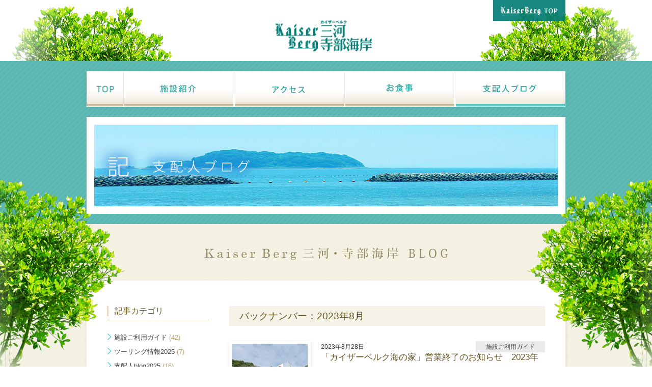

--- FILE ---
content_type: text/html
request_url: https://www.redbaron-kaiserberg.jp/mikawa/blog/2023/08/
body_size: 6084
content:
<!DOCTYPE html>
<!--[if lt IE 7]>      <html lang="ja" class="no-js lt-ie9 lt-ie8 lt-ie7"> <![endif]-->
<!--[if IE 7]>         <html lang="ja" class="no-js lt-ie9 lt-ie8"> <![endif]-->
<!--[if IE 8]>         <html lang="ja" class="no-js lt-ie9"> <![endif]-->
<!--[if gt IE 8]><!--> <html lang="ja" class="no-js"> <!--<![endif]-->
<head>
<meta charset="UTF-8">
<meta http-equiv="X-UA-Compatible" content="IE=edge">
<meta name="viewport" content="width=device-width,user-scalable=no">


<meta name="description" content="カイザーベルク三河・寺部海岸の支配人ブログ。三河ツーリングのオススメスポットや現地の旬な情報を生でお伝えします。">
<meta name="keywords" content="ブログ，カイザーベルク三河・寺部海岸，バイク，ツーリング，三河，愛知">
<title>2023年8月アーカイブ - カイザーベルク 三河・寺部海岸｜ツーリングをサポートするレッドバロン</title>
<link rel="alternate" type="application/atom+xml" title="Recent Entries" href="https://www.redbaron-kaiserberg.jp/mikawa/atom.xml">



<link rel="stylesheet" href="/css/normalize.min.css">
<link rel="stylesheet" href="/css/common.css">
<link rel="stylesheet" href="/css/main.css">
<link rel="stylesheet" href="https://www.redbaron-kaiserberg.jp/mikawa/styles.css">
<script src="/js/vendor/modernizr-2.6.2.min.js"></script>
<script src="/js/vendor/jquery-1.10.1.min.js"></script>
<!-- Google Tag Manager -->
<script>(function(w,d,s,l,i){w[l]=w[l]||[];w[l].push({'gtm.start':
new Date().getTime(),event:'gtm.js'});var f=d.getElementsByTagName(s)[0],
j=d.createElement(s),dl=l!='dataLayer'?'&l='+l:'';j.async=true;j.src=
'https://www.googletagmanager.com/gtm.js?id='+i+dl;f.parentNode.insertBefore(j,f);
})(window,document,'script','dataLayer','GTM-5ZKDKBH');</script>
<!-- End Google Tag Manager -->
<!-- Universal Analytics -->
<script>
  (function(i,s,o,g,r,a,m){i['GoogleAnalyticsObject']=r;i[r]=i[r]||function(){
  (i[r].q=i[r].q||[]).push(arguments)},i[r].l=1*new Date();a=s.createElement(o),
  m=s.getElementsByTagName(o)[0];a.async=1;a.src=g;m.parentNode.insertBefore(a,m)
  })(window,document,'script','//www.google-analytics.com/analytics.js','ga');
  ga('create', 'UA-48855428-1', 'redbaron-kaiserberg.jp');
  ga('send', 'pageview');
</script>
</head>
<body class="mikawa blog entries">
<!-- Google Tag Manager (noscript) -->
<noscript><iframe src="https://www.googletagmanager.com/ns.html?id=GTM-5ZKDKBH"
height="0" width="0" style="display:none;visibility:hidden"></iframe></noscript>
<!-- End Google Tag Manager (noscript) -->
<div id="wrapper">

<div id="header">
<div class="contents">
<h1 id="logo"><img src="/img/mikawa/logo.png" alt="カイザーベルク 三河・寺部海岸"></h1>
<p class="toppageBtn"><a href="/"><img src="/img/btn_toppage.png" alt="KaiserBerg TOP"></a></p>
<i class="treeL"><img src="/img/mikawa/bg_tree1.png" alt=""></i>
<i class="treeR"><img src="/img/mikawa/bg_tree2.png" alt=""></i>
</div>
<!-- /#header --></div>
<div id="menu" class="container">
<div class="contents">
<label for="nav-toggle"></label>
<input type="checkbox" id="nav-toggle">
<div id="nav">
<ul class="clearfix">
<li class="btn1 "><a href="/mikawa/index.html"><span>カイザーベルク 三河・寺部海岸 TOP</span><i class="curbar"></i></a></li>
<li class="btn2 "><a href="/mikawa/facility/index.html"><span>施設紹介</span><i class="curbar"></i></a></li>
<li class="btn3 "><a href="/mikawa/access/index.html"><span>アクセス</span><i class="curbar"></i></a></li>
<li class="btn4 "><a href="/mikawa/bbq/index.html"><span>お食事</span><i class="curbar"></i></a></li>
<li class="btn5 cur"><a href="/mikawa/blog/index.html"><span>支配人ブログ</span><i class="curbar"></i></a></li>
<li class="btn0 sp"><a href="/index.html"><span>カイザーベルク総合TOP</span><i class="curbar"></i></a></li>
</ul>
</div>


<h2 id="pageTitle"><img src="/img/mikawa/title_blog_txt.png" alt="" class="txt"></h2>



</div>
<!-- /#menu --></div>

<div id="contents" class="container">

<h2><img src="/img/mikawa/title_blog_txt.gif" alt="カイザーベルク 三河・寺部海岸 BLOG" class="pc"><img src="/img/mikawa/title_blog_txt_sp.gif" alt="カイザーベルク 三河・寺部海岸 BLOG" class="sp"></h2>

<div class="contents clearfix">
<i class="treeL"><img src="/img/mikawa/bg_tree3.png" alt=""></i>
<i class="treeR"><img src="/img/mikawa/bg_tree4.png" alt=""></i>
<div id="main" class="R">
<h3 class="bar">バックナンバー：2023年8月</h3>
<div id="entries">








  
  <div class="article clearfix">
    <p class="img L"><img src="https://www.redbaron-kaiserberg.jp/mikawa/assets_c/2023/08/1c3ef19a0dabd4b2ee591dbd42fbf18ec94c3c14-thumb-148x148-55060.jpg" alt="" width="148" height="148"></p>
  
    <div class="txt R">
      <p class="date"><time datetime="2023-08-28T09:00:32+09:00">2023年8月28日</time></p>
      <p class="category">
      
        
        施設ご利用ガイド
        
      
      </p>
      <h1>「カイザーベルク海の家」営業終了のお知らせ　2023年</h1>
    　<p class="excerpt">こんにちは。カイザーベルク三河・寺部海岸支配人の木俣です。シーズン中は、カイザーベルク海の家を沢山のお客様がご利用くださいました。誠にありがとうございました。カイザーベルク海の家は８月30日（水）をもちまし...</p>
      <p class="linkTxt"><a href="https://www.redbaron-kaiserberg.jp/mikawa/blog/2023/08/2023-5.html">詳しくはこちら</a></p>
    </div>
  </div>








  
  <div class="article clearfix">
    <p class="img L"><img src="https://www.redbaron-kaiserberg.jp/mikawa/assets_c/2023/08/IMG_6737.1-thumb-148x148-55066.jpg" alt="" width="148" height="148"></p>
  
    <div class="txt R">
      <p class="date"><time datetime="2023-08-22T09:00:22+09:00">2023年8月22日</time></p>
      <p class="category">
      
        
        ツーリング情報 2023
        
      
      </p>
      <h1>「大かかし」今年も見に行ってきました</h1>
    　<p class="excerpt">こんにちは。カイザーベルク三河・寺部海岸支配人の木俣です。レッドバロン西尾、近くの新在家町に有る「大かかし」を見に行ってきましたので紹介致します。...</p>
      <p class="linkTxt"><a href="https://www.redbaron-kaiserberg.jp/mikawa/blog/2023/08/post-479.html">詳しくはこちら</a></p>
    </div>
  </div>








  
  <div class="article clearfix">
    <p class="img L"><img src="https://www.redbaron-kaiserberg.jp/mikawa/assets_c/2023/08/IMG_6760-thumb-148x148-55053.jpg" alt="" width="148" height="148"></p>
  
    <div class="txt R">
      <p class="date"><time datetime="2023-08-21T09:00:13+09:00">2023年8月21日</time></p>
      <p class="category">
      
        
        支配人blog 2023
        
      
      </p>
      <h1>夏はまだまだ！・・楽しもう。</h1>
    　<p class="excerpt">こんにちは。カイザーベルク三河・寺部海岸支配人の木俣です。台風が過ぎ去り寺部海水浴場に「楽しい！」が戻ってきましたので紹介します。...</p>
      <p class="linkTxt"><a href="https://www.redbaron-kaiserberg.jp/mikawa/blog/2023/08/post-478.html">詳しくはこちら</a></p>
    </div>
  </div>








  
  <div class="article clearfix">
    <p class="img L"><img src="https://www.redbaron-kaiserberg.jp/mikawa/assets_c/2023/08/IMG_6745-thumb-148x148-55046.jpg" alt="" width="148" height="148"></p>
  
    <div class="txt R">
      <p class="date"><time datetime="2023-08-18T09:00:09+09:00">2023年8月18日</time></p>
      <p class="category">
      
        
        施設ご利用ガイド
        
      
      </p>
      <h1>海の家営業再開のお知らせ</h1>
    　<p class="excerpt">こんにちは。カイザーベルク三河・寺部海岸支配人の木俣です。「カイザーベルク海の家」の営業再開のお知らせを致します。...</p>
      <p class="linkTxt"><a href="https://www.redbaron-kaiserberg.jp/mikawa/blog/2023/08/post-477.html">詳しくはこちら</a></p>
    </div>
  </div>






  
  <div class="article clearfix no-img">
  
    <div class="txt R">
      <p class="date"><time datetime="2023-08-14T09:06:31+09:00">2023年8月14日</time></p>
      <p class="category">
      
        
        施設ご利用ガイド
        
      
      </p>
      <h1>海の家臨時休業のお知らせ　【8/14～8/16】</h1>
    　<p class="excerpt">こんにちは。カイザーベルク三河・寺部海岸支配人の木俣です。台風7号の影響により「カイザーベルク海の家」の臨時休業を致します。...</p>
      <p class="linkTxt"><a href="https://www.redbaron-kaiserberg.jp/mikawa/blog/2023/08/814816.html">詳しくはこちら</a></p>
    </div>
  </div>








  
  <div class="article clearfix">
    <p class="img L"><img src="https://www.redbaron-kaiserberg.jp/mikawa/assets_c/2023/08/IMG_6711-thumb-148x148-55002.jpg" alt="" width="148" height="148"></p>
  
    <div class="txt R">
      <p class="date"><time datetime="2023-08-14T09:01:34+09:00">2023年8月14日</time></p>
      <p class="category">
      
        
        支配人blog 2023
        
      
      </p>
      <h1>海とひまわり　</h1>
    　<p class="excerpt">こんにちは。カイザーベルク三河・寺部海岸支配人の木俣です。強く眩しく❛ギラギラ❜の日差しが夏本番！・・ですね。今回は、三河湾の日差し＆心地よい南風を感じてもらえればと思い紹介致します。...</p>
      <p class="linkTxt"><a href="https://www.redbaron-kaiserberg.jp/mikawa/blog/2023/08/post-476.html">詳しくはこちら</a></p>
    </div>
  </div>








  
  <div class="article clearfix">
    <p class="img L"><img src="https://www.redbaron-kaiserberg.jp/mikawa/assets_c/2023/08/IMG_6697-thumb-148x148-54924.jpg" alt="" width="148" height="148"></p>
  
    <div class="txt R">
      <p class="date"><time datetime="2023-08-03T09:03:43+09:00">2023年8月 3日</time></p>
      <p class="category">
      
        
        支配人blog 2023
        
      
      </p>
      <h1>祝！　あのオートバイアニメの名作がBlu-rayで復刻発売されました！</h1>
    　<p class="excerpt">みなさん、こんにちは。カイザーベルク三河・寺部海岸の福本です。最高気温が35℃を超えるような暑い日が続いていますが、みなさん体調を崩されたりしておられないでしょうか。...</p>
      <p class="linkTxt"><a href="https://www.redbaron-kaiserberg.jp/mikawa/blog/2023/08/blu-ray.html">詳しくはこちら</a></p>
    </div>
  </div>

  
<div class="pager">
 
 <div class="number"></div>
   
</div>

 <!-- /#entries --></div>

<!-- /#main --></div>
<div id="aside" class="L">
<div class="categories section">
    <h4><span>記事カテゴリ</span></h4>
<ul class="linkList">



<li><a href="https://www.redbaron-kaiserberg.jp/mikawa/blog/guide/">施設ご利用ガイド<span class="num"> (42)</span></a></li>













<li><a href="https://www.redbaron-kaiserberg.jp/mikawa/blog/touring-2025/">ツーリング情報2025<span class="num"> (7)</span></a></li>





<li><a href="https://www.redbaron-kaiserberg.jp/mikawa/blog/blog2025/">支配人blog2025<span class="num"> (16)</span></a></li>





<li><a href="https://www.redbaron-kaiserberg.jp/mikawa/blog/touring-2024/">ツーリング情報 2024<span class="num"> (11)</span></a></li>





<li><a href="https://www.redbaron-kaiserberg.jp/mikawa/blog/blog-2024/">支配人blog 2024<span class="num"> (14)</span></a></li>





<li><a href="https://www.redbaron-kaiserberg.jp/mikawa/blog/touring-2023/">ツーリング情報 2023<span class="num"> (18)</span></a></li>





<li><a href="https://www.redbaron-kaiserberg.jp/mikawa/blog/blog-2023/">支配人blog 2023<span class="num"> (31)</span></a></li>





<li><a href="https://www.redbaron-kaiserberg.jp/mikawa/blog/touring-2022/">ツーリング情報 2022<span class="num"> (20)</span></a></li>





<li><a href="https://www.redbaron-kaiserberg.jp/mikawa/blog/blog-2022/">支配人blog 2022<span class="num"> (31)</span></a></li>





<li><a href="https://www.redbaron-kaiserberg.jp/mikawa/blog/touring-2021/">ツーリング情報 2021<span class="num"> (7)</span></a></li>





<li><a href="https://www.redbaron-kaiserberg.jp/mikawa/blog/blog-2021/">支配人blog 2021<span class="num"> (48)</span></a></li>





<li><a href="https://www.redbaron-kaiserberg.jp/mikawa/blog/blog-2020/">支配人blog 2020<span class="num"> (22)</span></a></li>





<li><a href="https://www.redbaron-kaiserberg.jp/mikawa/blog/touring-2019/">ツーリング情報 2019<span class="num"> (7)</span></a></li>





<li><a href="https://www.redbaron-kaiserberg.jp/mikawa/blog/blog-2019/">支配人blog 2019<span class="num"> (12)</span></a></li>





<li><a href="https://www.redbaron-kaiserberg.jp/mikawa/blog/touring-2018/">ツーリング情報 2018<span class="num"> (8)</span></a></li>





<li><a href="https://www.redbaron-kaiserberg.jp/mikawa/blog/blog-2018/">支配人blog 2018<span class="num"> (13)</span></a></li>





<li><a href="https://www.redbaron-kaiserberg.jp/mikawa/blog/touring-2017/">ツーリング情報 2017<span class="num"> (14)</span></a></li>





<li><a href="https://www.redbaron-kaiserberg.jp/mikawa/blog/blog-2017/">支配人blog 2017<span class="num"> (12)</span></a></li>





<li><a href="https://www.redbaron-kaiserberg.jp/mikawa/blog/blog-2016/">支配人blog 2016<span class="num"> (10)</span></a></li>





<li><a href="https://www.redbaron-kaiserberg.jp/mikawa/blog/blog-2015/">支配人blog 2015<span class="num"> (15)</span></a></li>





<li><a href="https://www.redbaron-kaiserberg.jp/mikawa/blog/blog-2014/">支配人blog 2014<span class="num"> (14)</span></a></li>





</ul>
  </div>
  

<div class="latest section">
<h4><span>新着エントリー</span></h4>
<ul class="linkList">
    
<li><a href="https://www.redbaron-kaiserberg.jp/mikawa/blog/2023/08/2023-5.html"><time datetime="2023-08-28T09:00:32+09:00">2023年8月28日</time><br>
「カイザーベルク海の家」営業終了のお知らせ　2023年</a></li>
    
  
    
<li><a href="https://www.redbaron-kaiserberg.jp/mikawa/blog/2023/08/post-479.html"><time datetime="2023-08-22T09:00:22+09:00">2023年8月22日</time><br>
「大かかし」今年も見に行ってきました</a></li>
    
  
    
<li><a href="https://www.redbaron-kaiserberg.jp/mikawa/blog/2023/08/post-478.html"><time datetime="2023-08-21T09:00:13+09:00">2023年8月21日</time><br>
夏はまだまだ！・・楽しもう。</a></li>
    
  
    
<li><a href="https://www.redbaron-kaiserberg.jp/mikawa/blog/2023/08/post-477.html"><time datetime="2023-08-18T09:00:09+09:00">2023年8月18日</time><br>
海の家営業再開のお知らせ</a></li>
    
  
    
<li><a href="https://www.redbaron-kaiserberg.jp/mikawa/blog/2023/08/814816.html"><time datetime="2023-08-14T09:06:31+09:00">2023年8月14日</time><br>
海の家臨時休業のお知らせ　【8/14～8/16】</a></li>
    
  
    
<li><a href="https://www.redbaron-kaiserberg.jp/mikawa/blog/2023/08/post-476.html"><time datetime="2023-08-14T09:01:34+09:00">2023年8月14日</time><br>
海とひまわり　</a></li>
    
  
    
<li><a href="https://www.redbaron-kaiserberg.jp/mikawa/blog/2023/08/blu-ray.html"><time datetime="2023-08-03T09:03:43+09:00">2023年8月 3日</time><br>
祝！　あのオートバイアニメの名作がBlu-rayで復刻発売されました！</a></li>
    
</ul>
</div>
    
  

<!--div class="weather section">
<h4><span>KB三河・寺部海岸周辺の天気情報</span></h4>
<script src="//www.gmodules.com/ig/ifr?url=http://tmyymmt.mine.nu/gg/PinpointWeatherJapan-nodh.xml&amp;up_up_local=23%2F5110%2F23213.html&amp;up_up_local2=not_select&amp;up_up_mode=2&amp;up_up_minimum_width=0&amp;up_up_show_label=1&amp;up_up_show_unit=1&amp;up_up_show_today=1&amp;up_up_show_tomorrow=1&amp;up_up_weekday_max=6&amp;up_up_show_icon=2&amp;up_up_show_temperature=1&amp;up_up_temperature_unit=auto&amp;up_up_show_humidity=0&amp;up_up_show_precipitation=0&amp;up_up_show_wind=0&amp;up_up_show_chance_of_rain=0&amp;up_up_color_set=blue2&amp;up_up_font_size=12&amp;up_up_middle_space=0&amp;synd=open&amp;w=180&amp;h=260&amp;title=&amp;lang=ja&amp;country=ALL&amp;border=%23ffffff%7C3px%2C1px+solid+%23999999&amp;output=js"></script>
</div-->
<div class="access section">
<h4><span>アクセス</span></h4>
<div id="map"><iframe src="https://www.google.com/maps/d/embed?mid=1stquE5e7SFsOumguw73fwzoYctZmLHoZ" width="100%" height="100%"></iframe></div>
<p class="linkTxt sp"><a href="https://goo.gl/maps/9CDgK">地図アプリで見る</a></p>
<!--script src="//maps.google.com/maps/api/js?sensor=true"></script-->
<!--script src="/js/map.js"></script-->
</div>
<div class="backnumber section">
<h4><span>バックナンバー</span></h4>
<ul class="linkList">

<li><a href="/mikawa/blog/2025/12">2025年12月<span class="num">（4）</span></a></li>

<li><a href="/mikawa/blog/2025/10">2025年10月<span class="num">（8）</span></a></li>

<li><a href="/mikawa/blog/2025/09">2025年9月<span class="num">（2）</span></a></li>

<li><a href="/mikawa/blog/2025/08">2025年8月<span class="num">（3）</span></a></li>

<li><a href="/mikawa/blog/2025/07">2025年7月<span class="num">（5）</span></a></li>

<li><a href="/mikawa/blog/2025/06">2025年6月<span class="num">（1）</span></a></li>

<li><a href="/mikawa/blog/2025/04">2025年4月<span class="num">（1）</span></a></li>

<li><a href="/mikawa/blog/2025/03">2025年3月<span class="num">（2）</span></a></li>

<li><a href="/mikawa/blog/2025/02">2025年2月<span class="num">（2）</span></a></li>

<li><a href="/mikawa/blog/2025/01">2025年1月<span class="num">（3）</span></a></li>

<li><a href="/mikawa/blog/2024/12">2024年12月<span class="num">（3）</span></a></li>

<li><a href="/mikawa/blog/2024/11">2024年11月<span class="num">（5）</span></a></li>

<li><a href="/mikawa/blog/2024/09">2024年9月<span class="num">（3）</span></a></li>

<li><a href="/mikawa/blog/2024/08">2024年8月<span class="num">（4）</span></a></li>

<li><a href="/mikawa/blog/2024/07">2024年7月<span class="num">（1）</span></a></li>

<li><a href="/mikawa/blog/2024/06">2024年6月<span class="num">（2）</span></a></li>

<li><a href="/mikawa/blog/2024/05">2024年5月<span class="num">（3）</span></a></li>

<li><a href="/mikawa/blog/2024/04">2024年4月<span class="num">（4）</span></a></li>

<li><a href="/mikawa/blog/2024/03">2024年3月<span class="num">（2）</span></a></li>

<li><a href="/mikawa/blog/2024/02">2024年2月<span class="num">（1）</span></a></li>

<li><a href="/mikawa/blog/2024/01">2024年1月<span class="num">（5）</span></a></li>

<li><a href="/mikawa/blog/2023/12">2023年12月<span class="num">（6）</span></a></li>

<li><a href="/mikawa/blog/2023/11">2023年11月<span class="num">（5）</span></a></li>

<li><a href="/mikawa/blog/2023/10">2023年10月<span class="num">（5）</span></a></li>

<li><a href="/mikawa/blog/2023/09">2023年9月<span class="num">（1）</span></a></li>

<li><a href="/mikawa/blog/2023/08">2023年8月<span class="num">（7）</span></a></li>

<li><a href="/mikawa/blog/2023/07">2023年7月<span class="num">（5）</span></a></li>

<li><a href="/mikawa/blog/2023/06">2023年6月<span class="num">（4）</span></a></li>

<li><a href="/mikawa/blog/2023/05">2023年5月<span class="num">（3）</span></a></li>

<li><a href="/mikawa/blog/2023/04">2023年4月<span class="num">（5）</span></a></li>

<li><a href="/mikawa/blog/2023/03">2023年3月<span class="num">（9）</span></a></li>

<li><a href="/mikawa/blog/2023/02">2023年2月<span class="num">（7）</span></a></li>

<li><a href="/mikawa/blog/2023/01">2023年1月<span class="num">（5）</span></a></li>

<li><a href="/mikawa/blog/2022/12">2022年12月<span class="num">（4）</span></a></li>

<li><a href="/mikawa/blog/2022/11">2022年11月<span class="num">（6）</span></a></li>

<li><a href="/mikawa/blog/2022/10">2022年10月<span class="num">（4）</span></a></li>

<li><a href="/mikawa/blog/2022/09">2022年9月<span class="num">（4）</span></a></li>

<li><a href="/mikawa/blog/2022/08">2022年8月<span class="num">（6）</span></a></li>

<li><a href="/mikawa/blog/2022/07">2022年7月<span class="num">（4）</span></a></li>

<li><a href="/mikawa/blog/2022/06">2022年6月<span class="num">（5）</span></a></li>

<li><a href="/mikawa/blog/2022/05">2022年5月<span class="num">（2）</span></a></li>

<li><a href="/mikawa/blog/2022/04">2022年4月<span class="num">（9）</span></a></li>

<li><a href="/mikawa/blog/2022/03">2022年3月<span class="num">（6）</span></a></li>

<li><a href="/mikawa/blog/2022/02">2022年2月<span class="num">（2）</span></a></li>

<li><a href="/mikawa/blog/2022/01">2022年1月<span class="num">（4）</span></a></li>

<li><a href="/mikawa/blog/2021/12">2021年12月<span class="num">（6）</span></a></li>

<li><a href="/mikawa/blog/2021/11">2021年11月<span class="num">（3）</span></a></li>

<li><a href="/mikawa/blog/2021/10">2021年10月<span class="num">（3）</span></a></li>

<li><a href="/mikawa/blog/2021/09">2021年9月<span class="num">（4）</span></a></li>

<li><a href="/mikawa/blog/2021/08">2021年8月<span class="num">（4）</span></a></li>

<li><a href="/mikawa/blog/2021/07">2021年7月<span class="num">（3）</span></a></li>

<li><a href="/mikawa/blog/2021/06">2021年6月<span class="num">（6）</span></a></li>

<li><a href="/mikawa/blog/2021/05">2021年5月<span class="num">（4）</span></a></li>

<li><a href="/mikawa/blog/2021/04">2021年4月<span class="num">（6）</span></a></li>

<li><a href="/mikawa/blog/2021/03">2021年3月<span class="num">（7）</span></a></li>

<li><a href="/mikawa/blog/2021/02">2021年2月<span class="num">（5）</span></a></li>

<li><a href="/mikawa/blog/2021/01">2021年1月<span class="num">（4）</span></a></li>

<li><a href="/mikawa/blog/2020/12">2020年12月<span class="num">（3）</span></a></li>

<li><a href="/mikawa/blog/2020/11">2020年11月<span class="num">（2）</span></a></li>

<li><a href="/mikawa/blog/2020/10">2020年10月<span class="num">（2）</span></a></li>

<li><a href="/mikawa/blog/2020/08">2020年8月<span class="num">（2）</span></a></li>

<li><a href="/mikawa/blog/2020/07">2020年7月<span class="num">（2）</span></a></li>

<li><a href="/mikawa/blog/2020/06">2020年6月<span class="num">（3）</span></a></li>

<li><a href="/mikawa/blog/2020/05">2020年5月<span class="num">（2）</span></a></li>

<li><a href="/mikawa/blog/2020/03">2020年3月<span class="num">（1）</span></a></li>

<li><a href="/mikawa/blog/2020/02">2020年2月<span class="num">（4）</span></a></li>

<li><a href="/mikawa/blog/2020/01">2020年1月<span class="num">（1）</span></a></li>

<li><a href="/mikawa/blog/2019/12">2019年12月<span class="num">（1）</span></a></li>

<li><a href="/mikawa/blog/2019/11">2019年11月<span class="num">（4）</span></a></li>

<li><a href="/mikawa/blog/2019/10">2019年10月<span class="num">（3）</span></a></li>

<li><a href="/mikawa/blog/2019/09">2019年9月<span class="num">（2）</span></a></li>

<li><a href="/mikawa/blog/2019/08">2019年8月<span class="num">（1）</span></a></li>

<li><a href="/mikawa/blog/2019/07">2019年7月<span class="num">（1）</span></a></li>

<li><a href="/mikawa/blog/2019/05">2019年5月<span class="num">（3）</span></a></li>

<li><a href="/mikawa/blog/2019/04">2019年4月<span class="num">（3）</span></a></li>

<li><a href="/mikawa/blog/2019/01">2019年1月<span class="num">（1）</span></a></li>

<li><a href="/mikawa/blog/2018/12">2018年12月<span class="num">（3）</span></a></li>

<li><a href="/mikawa/blog/2018/11">2018年11月<span class="num">（8）</span></a></li>

<li><a href="/mikawa/blog/2018/10">2018年10月<span class="num">（1）</span></a></li>

<li><a href="/mikawa/blog/2018/08">2018年8月<span class="num">（2）</span></a></li>

<li><a href="/mikawa/blog/2018/06">2018年6月<span class="num">（1）</span></a></li>

<li><a href="/mikawa/blog/2018/04">2018年4月<span class="num">（1）</span></a></li>

<li><a href="/mikawa/blog/2018/03">2018年3月<span class="num">（2）</span></a></li>

<li><a href="/mikawa/blog/2018/02">2018年2月<span class="num">（1）</span></a></li>

<li><a href="/mikawa/blog/2018/01">2018年1月<span class="num">（2）</span></a></li>

<li><a href="/mikawa/blog/2017/12">2017年12月<span class="num">（3）</span></a></li>

<li><a href="/mikawa/blog/2017/11">2017年11月<span class="num">（5）</span></a></li>

<li><a href="/mikawa/blog/2017/10">2017年10月<span class="num">（1）</span></a></li>

<li><a href="/mikawa/blog/2017/09">2017年9月<span class="num">（4）</span></a></li>

<li><a href="/mikawa/blog/2017/08">2017年8月<span class="num">（2）</span></a></li>

<li><a href="/mikawa/blog/2017/07">2017年7月<span class="num">（3）</span></a></li>

<li><a href="/mikawa/blog/2017/06">2017年6月<span class="num">（1）</span></a></li>

<li><a href="/mikawa/blog/2017/05">2017年5月<span class="num">（3）</span></a></li>

<li><a href="/mikawa/blog/2017/03">2017年3月<span class="num">（1）</span></a></li>

<li><a href="/mikawa/blog/2017/01">2017年1月<span class="num">（3）</span></a></li>

<li><a href="/mikawa/blog/2016/10">2016年10月<span class="num">（1）</span></a></li>

<li><a href="/mikawa/blog/2016/08">2016年8月<span class="num">（1）</span></a></li>

<li><a href="/mikawa/blog/2016/07">2016年7月<span class="num">（4）</span></a></li>

<li><a href="/mikawa/blog/2016/04">2016年4月<span class="num">（1）</span></a></li>

<li><a href="/mikawa/blog/2016/03">2016年3月<span class="num">（2）</span></a></li>

<li><a href="/mikawa/blog/2016/01">2016年1月<span class="num">（2）</span></a></li>

<li><a href="/mikawa/blog/2015/12">2015年12月<span class="num">（2）</span></a></li>

<li><a href="/mikawa/blog/2015/11">2015年11月<span class="num">（2）</span></a></li>

<li><a href="/mikawa/blog/2015/10">2015年10月<span class="num">（3）</span></a></li>

<li><a href="/mikawa/blog/2015/09">2015年9月<span class="num">（4）</span></a></li>

<li><a href="/mikawa/blog/2015/08">2015年8月<span class="num">（1）</span></a></li>

<li><a href="/mikawa/blog/2015/07">2015年7月<span class="num">（1）</span></a></li>

<li><a href="/mikawa/blog/2015/05">2015年5月<span class="num">（1）</span></a></li>

<li><a href="/mikawa/blog/2015/04">2015年4月<span class="num">（3）</span></a></li>

<li><a href="/mikawa/blog/2015/03">2015年3月<span class="num">（2）</span></a></li>

<li><a href="/mikawa/blog/2014/07">2014年7月<span class="num">（5）</span></a></li>

<li><a href="/mikawa/blog/2014/06">2014年6月<span class="num">（8）</span></a></li>

<li><a href="/mikawa/blog/2014/05">2014年5月<span class="num">（4）</span></a></li>

</ul>
</div>

<!-- /#aside --></div>
<!-- /.contents --></div>
<div id="footer-image">
<div class="address clearfix">
<p class="phone L"><span class="pc">お問合せはお電話で受け付けております<br>お問合せ　10:00～17:00<br>定休日　毎週木曜日<br>・年末年始（12/29～1/4）</span><span class="sp">お問合せはお電話で受け付けております<br>お問合せ　10:00～17:00<br>定休日　毎週木曜日<br>・年末年始（12/29～1/4）</span><br>
<span class="pc"><img src="/img/mikawa/tel.gif" alt="TEL 0563-62-2577"></span>
<span class="sp"><a href="tel:0563-62-2577"><img src="/img/mikawa/tel_sp.gif" alt="TEL 0563-62-2577"></a></span></p>
<p class="sp">※電話番号をタップすると発信できます</p>
<p class="data R">カイザーベルク 三河・寺部海岸<br>〒444-0702 愛知県西尾市寺部町笠外186-33</p>
</div>
</div>
<!-- /#contents --></div>
<div id="footer">
<p><span class="logo"><img src="/img/logo_footer.gif" alt="KaiserBerg" width="140" height="29"></span>
<small class="copyright">Copyright (c) <!--$mt:Date format="%Y"$--> KaiserBerg All Rights Reserved.</small></p>
<p class="redbaron"><a href="http://www.redbaron.co.jp/" target="_blank"><img src="/img/logo_redbaron.gif" alt="バイク・中古バイクの販売、買取ならレッドバロン" width="116" height="24"></a></p>
<p class="pagetop"><a href="#wrapper"><i class="arrow"></i></a></p>
<!-- /#footer --></div>

<!-- /#wrapper --></div>
<script src="/js/plugins.js"></script>
<script src="/js/main.js"></script>
</body>
</html>



--- FILE ---
content_type: text/html; charset=utf-8
request_url: https://www.google.com/maps/d/embed?mid=1stquE5e7SFsOumguw73fwzoYctZmLHoZ
body_size: 10859
content:
<!DOCTYPE html><html itemscope itemtype="http://schema.org/WebSite"><head><script nonce="NLDPiDV0U_GoKR73rc0ugQ">window['ppConfig'] = {productName: '06194a8f37177242d55a18e38c5a91c6', deleteIsEnforced:  false , sealIsEnforced:  false , heartbeatRate:  0.5 , periodicReportingRateMillis:  60000.0 , disableAllReporting:  false };(function(){'use strict';function k(a){var b=0;return function(){return b<a.length?{done:!1,value:a[b++]}:{done:!0}}}function l(a){var b=typeof Symbol!="undefined"&&Symbol.iterator&&a[Symbol.iterator];if(b)return b.call(a);if(typeof a.length=="number")return{next:k(a)};throw Error(String(a)+" is not an iterable or ArrayLike");}var m=typeof Object.defineProperties=="function"?Object.defineProperty:function(a,b,c){if(a==Array.prototype||a==Object.prototype)return a;a[b]=c.value;return a};
function n(a){a=["object"==typeof globalThis&&globalThis,a,"object"==typeof window&&window,"object"==typeof self&&self,"object"==typeof global&&global];for(var b=0;b<a.length;++b){var c=a[b];if(c&&c.Math==Math)return c}throw Error("Cannot find global object");}var p=n(this);function q(a,b){if(b)a:{var c=p;a=a.split(".");for(var d=0;d<a.length-1;d++){var e=a[d];if(!(e in c))break a;c=c[e]}a=a[a.length-1];d=c[a];b=b(d);b!=d&&b!=null&&m(c,a,{configurable:!0,writable:!0,value:b})}}
q("Object.is",function(a){return a?a:function(b,c){return b===c?b!==0||1/b===1/c:b!==b&&c!==c}});q("Array.prototype.includes",function(a){return a?a:function(b,c){var d=this;d instanceof String&&(d=String(d));var e=d.length;c=c||0;for(c<0&&(c=Math.max(c+e,0));c<e;c++){var f=d[c];if(f===b||Object.is(f,b))return!0}return!1}});
q("String.prototype.includes",function(a){return a?a:function(b,c){if(this==null)throw new TypeError("The 'this' value for String.prototype.includes must not be null or undefined");if(b instanceof RegExp)throw new TypeError("First argument to String.prototype.includes must not be a regular expression");return this.indexOf(b,c||0)!==-1}});function r(a,b,c){a("https://csp.withgoogle.com/csp/proto/"+encodeURIComponent(b),JSON.stringify(c))}function t(){var a;if((a=window.ppConfig)==null?0:a.disableAllReporting)return function(){};var b,c,d,e;return(e=(b=window)==null?void 0:(c=b.navigator)==null?void 0:(d=c.sendBeacon)==null?void 0:d.bind(navigator))!=null?e:u}function u(a,b){var c=new XMLHttpRequest;c.open("POST",a);c.send(b)}
function v(){var a=(w=Object.prototype)==null?void 0:w.__lookupGetter__("__proto__"),b=x,c=y;return function(){var d=a.call(this),e,f,g,h;r(c,b,{type:"ACCESS_GET",origin:(f=window.location.origin)!=null?f:"unknown",report:{className:(g=d==null?void 0:(e=d.constructor)==null?void 0:e.name)!=null?g:"unknown",stackTrace:(h=Error().stack)!=null?h:"unknown"}});return d}}
function z(){var a=(A=Object.prototype)==null?void 0:A.__lookupSetter__("__proto__"),b=x,c=y;return function(d){d=a.call(this,d);var e,f,g,h;r(c,b,{type:"ACCESS_SET",origin:(f=window.location.origin)!=null?f:"unknown",report:{className:(g=d==null?void 0:(e=d.constructor)==null?void 0:e.name)!=null?g:"unknown",stackTrace:(h=Error().stack)!=null?h:"unknown"}});return d}}function B(a,b){C(a.productName,b);setInterval(function(){C(a.productName,b)},a.periodicReportingRateMillis)}
var D="constructor __defineGetter__ __defineSetter__ hasOwnProperty __lookupGetter__ __lookupSetter__ isPrototypeOf propertyIsEnumerable toString valueOf __proto__ toLocaleString x_ngfn_x".split(" "),E=D.concat,F=navigator.userAgent.match(/Firefox\/([0-9]+)\./),G=(!F||F.length<2?0:Number(F[1])<75)?["toSource"]:[],H;if(G instanceof Array)H=G;else{for(var I=l(G),J,K=[];!(J=I.next()).done;)K.push(J.value);H=K}var L=E.call(D,H),M=[];
function C(a,b){for(var c=[],d=l(Object.getOwnPropertyNames(Object.prototype)),e=d.next();!e.done;e=d.next())e=e.value,L.includes(e)||M.includes(e)||c.push(e);e=Object.prototype;d=[];for(var f=0;f<c.length;f++){var g=c[f];d[f]={name:g,descriptor:Object.getOwnPropertyDescriptor(Object.prototype,g),type:typeof e[g]}}if(d.length!==0){c=l(d);for(e=c.next();!e.done;e=c.next())M.push(e.value.name);var h;r(b,a,{type:"SEAL",origin:(h=window.location.origin)!=null?h:"unknown",report:{blockers:d}})}};var N=Math.random(),O=t(),P=window.ppConfig;P&&(P.disableAllReporting||P.deleteIsEnforced&&P.sealIsEnforced||N<P.heartbeatRate&&r(O,P.productName,{origin:window.location.origin,type:"HEARTBEAT"}));var y=t(),Q=window.ppConfig;if(Q)if(Q.deleteIsEnforced)delete Object.prototype.__proto__;else if(!Q.disableAllReporting){var x=Q.productName;try{var w,A;Object.defineProperty(Object.prototype,"__proto__",{enumerable:!1,get:v(),set:z()})}catch(a){}}
(function(){var a=t(),b=window.ppConfig;b&&(b.sealIsEnforced?Object.seal(Object.prototype):b.disableAllReporting||(document.readyState!=="loading"?B(b,a):document.addEventListener("DOMContentLoaded",function(){B(b,a)})))})();}).call(this);
</script><title itemprop="name">カイザーベルク三河・寺部海岸 - Google My Maps</title><meta name="robots" content="noindex,nofollow"/><meta http-equiv="X-UA-Compatible" content="IE=edge,chrome=1"><meta name="viewport" content="initial-scale=1.0,minimum-scale=1.0,maximum-scale=1.0,user-scalable=0,width=device-width"/><meta name="description" itemprop="description" content="カイザーベルク三河・寺部海岸"/><meta itemprop="url" content="https://www.google.com/maps/d/viewer?mid=1stquE5e7SFsOumguw73fwzoYctZmLHoZ"/><meta itemprop="image" content="https://www.google.com/maps/d/thumbnail?mid=1stquE5e7SFsOumguw73fwzoYctZmLHoZ"/><meta property="og:type" content="website"/><meta property="og:title" content="カイザーベルク三河・寺部海岸 - Google My Maps"/><meta property="og:description" content="カイザーベルク三河・寺部海岸"/><meta property="og:url" content="https://www.google.com/maps/d/viewer?mid=1stquE5e7SFsOumguw73fwzoYctZmLHoZ"/><meta property="og:image" content="https://www.google.com/maps/d/thumbnail?mid=1stquE5e7SFsOumguw73fwzoYctZmLHoZ"/><meta property="og:site_name" content="Google My Maps"/><meta name="twitter:card" content="summary_large_image"/><meta name="twitter:title" content="カイザーベルク三河・寺部海岸 - Google My Maps"/><meta name="twitter:description" content="カイザーベルク三河・寺部海岸"/><meta name="twitter:image:src" content="https://www.google.com/maps/d/thumbnail?mid=1stquE5e7SFsOumguw73fwzoYctZmLHoZ"/><link rel="stylesheet" id="gmeviewer-styles" href="https://www.gstatic.com/mapspro/_/ss/k=mapspro.gmeviewer.ZPef100W6CI.L.W.O/am=AAAE/d=0/rs=ABjfnFU-qGe8BTkBR_LzMLwzNczeEtSkkw" nonce="tmU__iYzDxxqWb6lfl7mBA"><link rel="stylesheet" href="https://fonts.googleapis.com/css?family=Roboto:300,400,500,700" nonce="tmU__iYzDxxqWb6lfl7mBA"><link rel="shortcut icon" href="//www.gstatic.com/mapspro/images/favicon-001.ico"><link rel="canonical" href="https://www.google.com/mymaps/viewer?mid=1stquE5e7SFsOumguw73fwzoYctZmLHoZ&amp;hl=en_US"></head><body jscontroller="O1VPAb" jsaction="click:cOuCgd;"><div class="c4YZDc HzV7m-b7CEbf SfQLQb-dIxMhd-bN97Pc-b3rLgd"><div class="jQhVs-haAclf"><div class="jQhVs-uMX1Ee-My5Dr-purZT-uDEFge"><div class="jQhVs-uMX1Ee-My5Dr-purZT-uDEFge-bN97Pc"><div class="jQhVs-uMX1Ee-My5Dr-purZT-uDEFge-Bz112c"></div><div class="jQhVs-uMX1Ee-My5Dr-purZT-uDEFge-fmcmS-haAclf"><div class="jQhVs-uMX1Ee-My5Dr-purZT-uDEFge-fmcmS">Open full screen to view more</div></div></div></div></div><div class="i4ewOd-haAclf"><div class="i4ewOd-UzWXSb" id="map-canvas"></div></div><div class="X3SwIb-haAclf NBDE7b-oxvKad"><div class="X3SwIb-i8xkGf"></div></div><div class="Te60Vd-ZMv3u dIxMhd-bN97Pc-b3rLgd"><div class="dIxMhd-bN97Pc-Tswv1b-Bz112c"></div><div class="dIxMhd-bN97Pc-b3rLgd-fmcmS">This map was created by a user. <a href="//support.google.com/mymaps/answer/3024454?hl=en&amp;amp;ref_topic=3188329" target="_blank">Learn how to create your own.</a></div><div class="dIxMhd-bN97Pc-b3rLgd-TvD9Pc" title="Close"></div></div><script nonce="NLDPiDV0U_GoKR73rc0ugQ">
  function _DumpException(e) {
    if (window.console) {
      window.console.error(e.stack);
    }
  }
  var _pageData = "[[1,null,null,null,null,null,null,null,null,null,\"at\",\"\",\"\",1769498739623,\"\",\"en_US\",false,[],\"https://www.google.com/maps/d/viewer?mid\\u003d1stquE5e7SFsOumguw73fwzoYctZmLHoZ\",\"https://www.google.com/maps/d/embed?mid\\u003d1stquE5e7SFsOumguw73fwzoYctZmLHoZ\\u0026ehbc\\u003d2E312F\",\"https://www.google.com/maps/d/edit?mid\\u003d1stquE5e7SFsOumguw73fwzoYctZmLHoZ\",\"https://www.google.com/maps/d/thumbnail?mid\\u003d1stquE5e7SFsOumguw73fwzoYctZmLHoZ\",null,null,true,\"https://www.google.com/maps/d/print?mid\\u003d1stquE5e7SFsOumguw73fwzoYctZmLHoZ\",\"https://www.google.com/maps/d/pdf?mid\\u003d1stquE5e7SFsOumguw73fwzoYctZmLHoZ\",\"https://www.google.com/maps/d/viewer?mid\\u003d1stquE5e7SFsOumguw73fwzoYctZmLHoZ\",null,false,\"/maps/d\",\"maps/sharing\",\"//www.google.com/intl/en_US/help/terms_maps.html\",true,\"https://docs.google.com/picker\",null,false,null,[[[\"//www.gstatic.com/mapspro/images/google-my-maps-logo-regular-001.png\",143,25],[\"//www.gstatic.com/mapspro/images/google-my-maps-logo-regular-2x-001.png\",286,50]],[[\"//www.gstatic.com/mapspro/images/google-my-maps-logo-small-001.png\",113,20],[\"//www.gstatic.com/mapspro/images/google-my-maps-logo-small-2x-001.png\",226,40]]],1,\"https://www.gstatic.com/mapspro/_/js/k\\u003dmapspro.gmeviewer.en_US.knJKv4m5-eY.O/am\\u003dAAAE/d\\u003d0/rs\\u003dABjfnFWJ7eYXBrZ1WlLyBY6MwF9-imcrgg/m\\u003dgmeviewer_base\",null,null,true,null,\"US\",null,null,null,null,null,null,true],[\"mf.map\",\"1stquE5e7SFsOumguw73fwzoYctZmLHoZ\",\"カイザーベルク三河・寺部海岸\",null,[137.1262205,34.7835132,137.1262205,34.7835132],[137.1262205,34.7835132,137.1262205,34.7835132],[[null,\"Lio355U6gYU\",\"カイザーベルク三河・寺部海岸\",\"\",[[[\"[data-uri]\\u003d\\u003d\"],null,1,1,[[null,[34.7835132,137.1262205]],\"0\",null,\"Lio355U6gYU\",[34.7835132,137.1262205],[0,0],\"250A0BC51F308339\"],[[\"カイザーベルク三河・寺部海岸\"]]]],null,null,true,null,null,null,null,[[\"Lio355U6gYU\",1,null,null,null,\"https://www.google.com/maps/d/kml?mid\\u003d1stquE5e7SFsOumguw73fwzoYctZmLHoZ\\u0026resourcekey\\u0026lid\\u003dLio355U6gYU\",null,null,null,null,null,2,null,[[[\"250A0BC51F308339\",[[[34.7835132,137.1262205]]],null,null,0,[[\"名前\",[\"カイザーベルク三河・寺部海岸\"],1]],[1,[\"カイザーベルク三河・寺部海岸\"]],0]],[[[\"[data-uri]\\u003d\\u003d\",null,0.25],[[\"000000\",1],1200],[[\"000000\",0.30196078431372547],[\"000000\",1],1200]]]]]],null,null,null,null,null,1]],[2],null,null,\"mapspro_in_drive\",\"1stquE5e7SFsOumguw73fwzoYctZmLHoZ\",\"https://drive.google.com/abuse?id\\u003d1stquE5e7SFsOumguw73fwzoYctZmLHoZ\",true,false,false,\"\",2,false,\"https://www.google.com/maps/d/kml?mid\\u003d1stquE5e7SFsOumguw73fwzoYctZmLHoZ\\u0026resourcekey\",314165,true,false,\"\",true,\"\",true,null,[null,null,[1541741646,310889000],[1541741714,344000000]],false,\"https://support.google.com/legal/troubleshooter/1114905#ts\\u003d9723198%2C1115689\"]]";</script><script type="text/javascript" src="//maps.googleapis.com/maps/api/js?v=3.61&client=google-maps-pro&language=en_US&region=US&libraries=places,visualization,geometry,search" nonce="NLDPiDV0U_GoKR73rc0ugQ"></script><script id="base-js" src="https://www.gstatic.com/mapspro/_/js/k=mapspro.gmeviewer.en_US.knJKv4m5-eY.O/am=AAAE/d=0/rs=ABjfnFWJ7eYXBrZ1WlLyBY6MwF9-imcrgg/m=gmeviewer_base" nonce="NLDPiDV0U_GoKR73rc0ugQ"></script><script nonce="NLDPiDV0U_GoKR73rc0ugQ">_startApp();</script></div></body></html>

--- FILE ---
content_type: text/css
request_url: https://www.redbaron-kaiserberg.jp/mikawa/styles.css
body_size: -256
content:
/* for customize */


